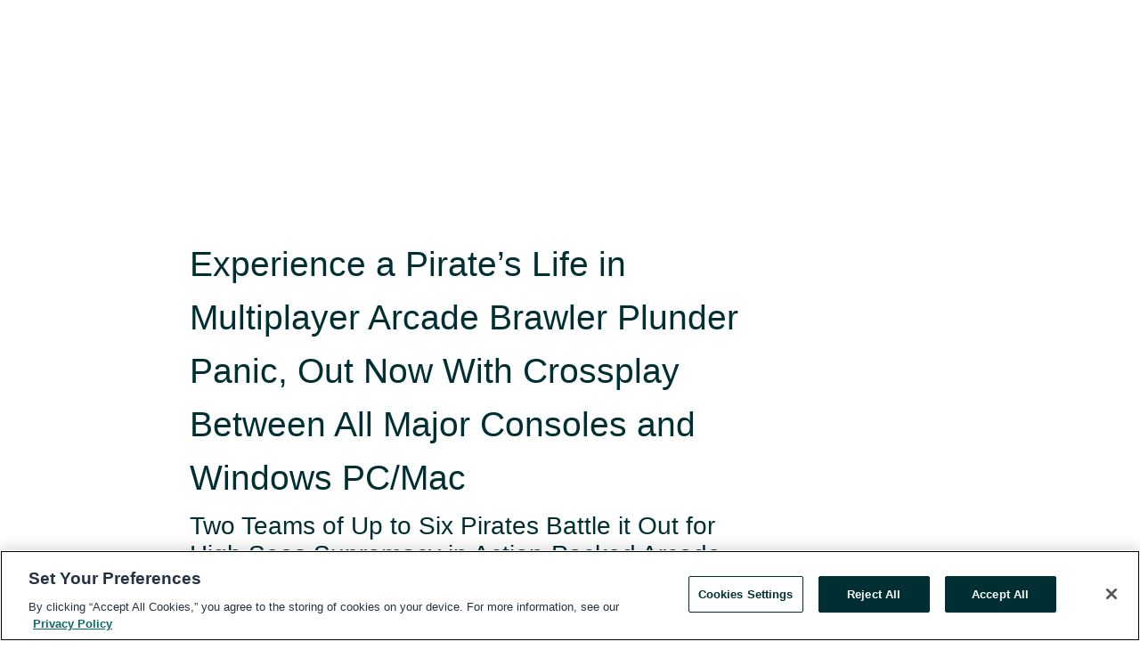

--- FILE ---
content_type: text/html; charset=utf-8
request_url: https://rss.globenewswire.com/en/news-release/2022/09/16/2517711/0/en/Experience-a-Pirate-s-Life-in-Multiplayer-Arcade-Brawler-Plunder-Panic-Out-Now-With-Crossplay-Between-All-Major-Consoles-and-Windows-PC-Mac.html
body_size: 11978
content:
<!DOCTYPE HTML>
<html xmlns="http://www.w3.org/1999/xhtml" lang="en">

<head>
    <meta charset="UTF-8" />
    <meta name="viewport" content="width=device-width, initial-scale=1" />

    <script data-document-language="true"
            src="https://cdn.cookielaw.org/scripttemplates/otSDKStub.js"
            data-domain-script="93ab55d0-5227-4b5f-9baa-7c0805ac9eec"
            id="cookie-consent-script"
            charset="UTF-8"
            type="text/javascript">
    </script>


            <!-- Google Tag Manager -->
                    <script>
                    (function (w, d, s, l, i) {
                        w[l] = w[l] || []; w[l].push({
                            'gtm.start':
                                new Date().getTime(), event: 'gtm.js'
                        }); var f = d.getElementsByTagName(s)[0],
                            j = d.createElement(s), dl = l != 'dataLayer' ? '&l=' + l : ''; j.async = true; j.src =
                                'https://www.googletagmanager.com/gtm.js?id=' + i + dl; f.parentNode.insertBefore(j, f);
                    })(window, document, 'script', 'dataLayer', 'GTM-KTB664ZR');
                    </script>
                    <script>
                    (function (w, d, s, l, i) {
                        w[l] = w[l] || []; w[l].push({
                            'gtm.start':
                                new Date().getTime(), event: 'gtm.js'
                        }); var f = d.getElementsByTagName(s)[0],
                            j = d.createElement(s), dl = l != 'dataLayer' ? '&l=' + l : ''; j.async = true; j.src =
                                'https://www.googletagmanager.com/gtm.js?id=' + i + dl; f.parentNode.insertBefore(j, f);
                    })(window, document, 'script', 'dataLayer', 'GTM-KMH7P3LL');
                    </script>
 


    <title>Experience a Pirate’s Life in Multiplayer Arcade Brawler</title>
    


<!-- Search Engine Friendly Metadata  -->
<meta name="author" content="Will Winn Games" />
<meta name="keywords" content="Will Winn Games, Pirate, Life, Multiplayer, Arcade, Plunder, Panic, Crossplay, Consoles, Windows, PC, Steam" />
<meta name="description" content="Two Teams of Up to Six Pirates Battle it Out for High Seas Supremacy in Action-Packed Arcade-Style Mayhem!..." />
<meta name="title" content="Experience a Pirate’s Life in Multiplayer Arcade Brawler Plunder Panic, Out Now With Crossplay Between All Major Consoles and Windows PC/Mac" />
<meta name="ticker" content="" />
<meta name="DC.date.issued" content="2022-09-16" />
<!-- Google site verification meta tag -->
<meta name="google-site-verification" content="TPh-fYpDjXZUz98ciWasVb52qbvctqomC6zZc8vuUPU" />
<!-- Google Syndication source  -->
<link name="syndication-source" href="https://www.globenewswire.com/en/news-release/2022/09/16/2517711/0/en/Experience-a-Pirate-s-Life-in-Multiplayer-Arcade-Brawler-Plunder-Panic-Out-Now-With-Crossplay-Between-All-Major-Consoles-and-Windows-PC-Mac.html" />
<meta name="original-source" content="https://www.globenewswire.com/en/news-release/2022/09/16/2517711/0/en/Experience-a-Pirate-s-Life-in-Multiplayer-Arcade-Brawler-Plunder-Panic-Out-Now-With-Crossplay-Between-All-Major-Consoles-and-Windows-PC-Mac.html" />
<!-- Twitter Cards -->
<meta name="twitter:card" content="summary" />
<meta name="twitter:site" content="globenewswire" />
<meta name="twitter:title" content="Experience a Pirate’s Life in Multiplayer Arcade Brawler Plunder Panic, Out Now With Crossplay Between All Major Consoles and Windows PC/Mac" />
<meta name="twitter:description" content="Two Teams of Up to Six Pirates Battle it Out for High Seas Supremacy in Action-Packed Arcade-Style Mayhem!..." />
<!-- <meta name="twitter:creator" content="??????" />  -->
<!-- Open Graph-->
<meta property="og:title" content="Experience a Pirate’s Life in Multiplayer Arcade Brawler Plunder Panic, Out Now With Crossplay Between All Major Consoles and Windows PC/Mac" />
<meta property="og:type" content="article" />

        <meta name="twitter:image" content="https://ml.globenewswire.com/Resource/Download/63684938-a3c5-4674-9d40-8b65a1dab9c2"/>
        <meta property="og:image" content="https://ml.globenewswire.com/Resource/Download/63684938-a3c5-4674-9d40-8b65a1dab9c2"/>

<meta property="og:url" content="https://www.globenewswire.com/en/news-release/2022/09/16/2517711/0/en/Experience-a-Pirate-s-Life-in-Multiplayer-Arcade-Brawler-Plunder-Panic-Out-Now-With-Crossplay-Between-All-Major-Consoles-and-Windows-PC-Mac.html" />
<meta property="og:description" content="Two Teams of Up to Six Pirates Battle it Out for High Seas Supremacy in Action-Packed Arcade-Style Mayhem!..." />
<meta property="og:article:published_time" content="2022-09-16T14:00:00Z" />
<meta property="og:article:author " content="Will Winn Games" />
<meta property="og:article:tag" content="Will Winn Games, Pirate, Life, Multiplayer, Arcade, Plunder, Panic, Crossplay, Consoles, Windows, PC, Steam" />
<meta property="og:locale" content="en_US" />
<meta property="og:site_name" content="GlobeNewswire News Room" />


    <meta http-equiv="content-language" content="en-us">
    <link rel="shortcut icon" href="/Content/logo/favicon.ico" type="image/x-icon" />
    
    <style>
*,::after,::before{box-sizing:border-box}body{margin:0;font-family:-apple-system,BlinkMacSystemFont,"Segoe UI",Roboto,"Helvetica Neue",Arial,"Noto Sans",sans-serif,"Apple Color Emoji","Segoe UI Emoji","Segoe UI Symbol","Noto Color Emoji";font-size:1rem;font-weight:400;line-height:1.5;color:#212529;text-align:left;background-color:#fff}.container,.container-fluid{width:100%;padding-right:15px;padding-left:15px;margin-right:auto;margin-left:auto}.row{display:-ms-flexbox;display:flex;-ms-flex-wrap:wrap;flex-wrap:wrap;margin-right:-15px;margin-left:-15px}.attachment-row{margin-left:0;margin-right:0}.col,.col-1,.col-10,.col-11,.col-12,.col-2,.col-3,.col-4,.col-5,.col-6,.col-7,.col-8,.col-9,.col-auto,.col-lg,.col-lg-1,.col-lg-10,.col-lg-11,.col-lg-12,.col-lg-2,.col-lg-3,.col-lg-4,.col-lg-5,.col-lg-6,.col-lg-7,.col-lg-8,.col-lg-9,.col-lg-auto,.col-md,.col-md-1,.col-md-10,.col-md-11,.col-md-12,.col-md-2,.col-md-3,.col-md-4,.col-md-5,.col-md-6,.col-md-7,.col-md-8,.col-md-9,.col-md-auto,.col-sm,.col-sm-1,.col-sm-10,.col-sm-11,.col-sm-12,.col-sm-2,.col-sm-3,.col-sm-4,.col-sm-5,.col-sm-6,.col-sm-7,.col-sm-8,.col-sm-9,.col-sm-auto,.col-xl,.col-xl-1,.col-xl-10,.col-xl-11,.col-xl-12,.col-xl-2,.col-xl-3,.col-xl-4,.col-xl-5,.col-xl-6,.col-xl-7,.col-xl-8,.col-xl-9,.col-xl-auto{position:relative;width:100%;padding-right:15px;padding-left:15px}.d-flex{display:-ms-flexbox!important;display:flex!important}.justify-content-start{-ms-flex-pack:start!important;justify-content:flex-start!important}.justify-content-end{-ms-flex-pack:end!important;justify-content:flex-end!important}.justify-content-center{-ms-flex-pack:center!important;justify-content:center!important}.justify-content-between{-ms-flex-pack:justify!important;justify-content:space-between!important}.align-items-center{-ms-flex-align:center!important;align-items:center!important}.align-items-start{-ms-flex-align:start!important;align-items:flex-start!important}.align-items-end{-ms-flex-align:end!important;align-items:flex-end!important}.text-center{text-align:center!important}.text-left{text-align:left!important}.text-right{text-align:right!important}
</style>


    <link rel="preload" as="style" href="/Content/css/bootstrap.min.css" onload="this.rel='stylesheet'" />
    <link rel="preload" as="style" href="/bundles/pnr-global-styles-v2?v=9pzYx8eSfGH4a94jj8VVvcBAajhkLyhoyKcbIO9Gfz01" onload="this.rel='stylesheet'" />
    <link rel="preload" as="style" href="/bundles/react-styles?v=b_fjGqmGaiTPLfxc1JHaZ0vIcbDqd6UnW8kQLg-Fkgk1" onload="this.rel='stylesheet'" />
    <link rel="preload" as="style" href="/home/assests/styles/global-override.css" onload="this.rel='stylesheet'" />
    <link href="/bundles/react-styles?v=b_fjGqmGaiTPLfxc1JHaZ0vIcbDqd6UnW8kQLg-Fkgk1" rel="stylesheet"/>


    <script src="/Scripts/stickyfill.min.js" defer async></script>

        <link rel="canonical" href="https://rss.globenewswire.com/news-release/2022/09/16/2517711/0/en/Experience-a-Pirate-s-Life-in-Multiplayer-Arcade-Brawler-Plunder-Panic-Out-Now-With-Crossplay-Between-All-Major-Consoles-and-Windows-PC-Mac.html" />
                <link rel="alternate" href="https://rss.globenewswire.com/news-release/2022/09/16/2517711/0/en/Experience-a-Pirate-s-Life-in-Multiplayer-Arcade-Brawler-Plunder-Panic-Out-Now-With-Crossplay-Between-All-Major-Consoles-and-Windows-PC-Mac.html" hreflang="en" />
                <link rel="alternate" href="https://rss.globenewswire.com/fr/news-release/2022/09/16/2517711/0/en/Experience-a-Pirate-s-Life-in-Multiplayer-Arcade-Brawler-Plunder-Panic-Out-Now-With-Crossplay-Between-All-Major-Consoles-and-Windows-PC-Mac.html" hreflang="fr" />
                <link rel="alternate" href="https://rss.globenewswire.com/de/news-release/2022/09/16/2517711/0/en/Experience-a-Pirate-s-Life-in-Multiplayer-Arcade-Brawler-Plunder-Panic-Out-Now-With-Crossplay-Between-All-Major-Consoles-and-Windows-PC-Mac.html" hreflang="de" />
                <link rel="alternate" href="https://rss.globenewswire.com/news-release/2022/09/16/2517711/0/en/Experience-a-Pirate-s-Life-in-Multiplayer-Arcade-Brawler-Plunder-Panic-Out-Now-With-Crossplay-Between-All-Major-Consoles-and-Windows-PC-Mac.html" hreflang="x-default" />
<script type="text/javascript" defer src="/bundles/layout-jquery-scripts?v=TXkXsX7p7r9-AnnjDqFdUGhnEN2-r8TpYAaGbshNq4s1"></script>
        <link rel="preload" href="/bundles/react-scripts?v=zyci3s7aGQqRkvoO_AOz6ZQ3gz-P9CICgSzEfElX_V81" as="script">

    <script type="text/javascript">
        window.enableInlineImageZoom = false;
        var fsEnableInlineImageZoom = 'True';
        if (fsEnableInlineImageZoom && fsEnableInlineImageZoom.trim().toLowerCase() === 'true')
        {
            window.enableInlineImageZoom = true;
        }

        window.quoteCarouselSettings = {
            isEnabled: 'False' === 'True' ? true : false,
            documentQuotes: '',
            releaseYear: '2022',
        };



    </script>
    <script src="/bundles/article-details-scripts?v=zmZ4siZHjBmTgZvf_xZeAqLWaIhNc7WVWZbm-gsnYAk1"></script>


<input name="__RequestVerificationToken" type="hidden" value="i2eVs-yYLFX04nOw288QLtpyO9HLbFJyNKjRvlk7UCXEdZK4qQLfzJxr9ZqC4SfL6Bc8FnPoPtzky09KxwuZbKX_Aj81" />
    <script type="application/ld+json">
        {"@context":"https://schema.org","@type":"NewsArticle","@id":"https://rss.globenewswire.com/news-release/2022/09/16/2517711/0/en/Experience-a-Pirate-s-Life-in-Multiplayer-Arcade-Brawler-Plunder-Panic-Out-Now-With-Crossplay-Between-All-Major-Consoles-and-Windows-PC-Mac.html","url":"https://rss.globenewswire.com/news-release/2022/09/16/2517711/0/en/Experience-a-Pirate-s-Life-in-Multiplayer-Arcade-Brawler-Plunder-Panic-Out-Now-With-Crossplay-Between-All-Major-Consoles-and-Windows-PC-Mac.html","headline":"Experience a Pirate’s Life in Multiplayer Arcade Brawler Plunder Panic, Out Now With Crossplay Between All Major Consoles and Windows PC/Mac","alternativeHeadline":"Experience a Pirate’s Life in Multiplayer Arcade Brawler Plunder","description":"Two Teams of Up to Six Pirates Battle it Out for High Seas Supremacy in Action-Packed Arcade-Style Mayhem!...","dateline":"","datePublished":"2022-09-16T14:00:00Z","dateModified":"2022-09-16T14:00:00Z","inLanguage":"en","isAccessibleForFree":true,"keywords":["Will Winn Games","Pirate","Life","Multiplayer","Arcade","Plunder","Panic","Crossplay","Consoles","Windows","PC","Steam"],"articleSection":["Product / Services Announcement","Calendar of Events"],"author":{"@type":"Organization","name":"Will Winn Games","logo":{"@type":"ImageObject","url":"http://www.globenewswire.com/en/Attachment/LogoDisplay/1094316?filename=1094316.png&size=1","width":374,"height":800,"caption":"Will Winn Games"}},"publisher":{"@type":"Organization","@id":"https://www.globenewswire.com/","name":"GlobeNewswire","url":"https://www.globenewswire.com","description":"GlobeNewswire is a leading press release distribution service for financial and corporate communications.","logo":{"@type":"ImageObject","url":"https://www.globenewswire.com/Home/assests/images/eq-notified-dark.svg","width":300,"height":64}},"sourceOrganization":[{"@type":"Organization","name":"Will Winn Games"}],"locationCreated":{"@type":"Place","name":""}}
    </script>



    
    <link href="/bundles/article-details-styles?v=4wr0seRDRf-Zm2LPF8-8pSRMjBVU7XxCC_HHIUyyQps1" rel="stylesheet"/>



    <script src="/bundles/global-shared-scripts?v=judktJnKKFTlTNQ_2dcLwzh7zTItc3AhwgQaeqAriwU1"></script>

</head>
<body id="app-body-container" style="margin:0;">
        <!-- Google Tag Manager (noscript) -->
                <noscript><iframe src="https://www.googletagmanager.com/ns.html?id=GTM-KTB664ZR" height="0" width="0" style="display:none;visibility:hidden"></iframe></noscript>
                <noscript><iframe src="https://www.googletagmanager.com/ns.html?id=GTM-KMH7P3LL" height="0" width="0" style="display:none;visibility:hidden"></iframe></noscript>
        <!-- End Google Tag Manager (noscript) -->

    <div role="main">
        <a href="#maincontainer" class="skip-link btn btn-primary text-uppercase">Accessibility: Skip TopNav</a>
        <!--Start header -->
        <div id="pnr-global-site-header-section" style="min-height: 85px">
        </div>
        <!--End header-->
        <!-- Start Body -->
        <div class="pnr-body-container" id="maincontainer" tabindex="-1">
                <script type="text/javascript">

            // used in ui component
        window.pnrApplicationSettings = {
                Application:"pnr",
                SelectedLocale: 'en-US',
                PnrHostUrl: 'https://www.globenewswire.com',
                IsAuthenticated: 'False' === "True" ? true : false,
                ContextUser: '',
                ApplicationUrl: 'https://www.globenewswire.com',
                PageContext: '',
                SubscriptionId: 0,
                SubscriptionName: '',
                ArticleLogoUrl: '',
                ArticleHeadline: '',
                IsMobileVersion: 'False' === "True" ? true : false,
                HideLanguageSelection : false,
                NewsSearchHeading: '',
                ArticleMediaAttachments: [],
                AuthSessionExpirationMinutes: '0',
                AppLogoUrl: 'https://www.globenewswire.com/content/logo/color.svg',
                ReaderForgotPasswordUrl: 'https://pnrlogin.globenewswire.com/en/reset/confirmresetpassword',
                ReaderRegisterUrl: 'https://pnrlogin.globenewswire.com/en/register',
                IsQuickSignInEnabled: true,
                ReaderAccountBaseUrl: 'https://pnrlogin.globenewswire.com',
                articleSideBarSettings:{},
                SiteSupportedLanguages: 'en,fr,de',
                HideOrganizationSearch: false,
                SearchBasePath: '/search/',
                GoogleClientId: '747241285181-l5skhv8icjefl651ehg7ps4eif8kpqgi.apps.googleusercontent.com',
                GoogleSsoEnabled: true,
                ArticleLanguage: "",
                LinkedInSsoEnabled: false,
                LinkedInVersion: '',
				ClaimStatus: null,
				HideQuickSignInLogin:false,
                SessionId: '',
                ContextWidgetPublicId:""
            };
    </script>






<script type="text/javascript">
       var articleSideBarEnabled = false;
       var fsArticleSideBarEnabled = 'True';
       if (fsArticleSideBarEnabled && fsArticleSideBarEnabled.trim().toLowerCase() === 'true')
       {
          articleSideBarEnabled = true;
    }
</script>

<div class="main-container container-overwrite p-0 d-flex" id="container-article" itemscope itemtype="http://schema.org/NewsArticle">

    <div class="main-container-content ">
        <meta itemprop="wordCount" content="0" />
        <meta itemprop="inLanguage" content="en" />
        <meta itemprop="description" name="description" content="Two Teams of Up to Six Pirates Battle it Out for High Seas Supremacy in Action-Packed Arcade-Style Mayhem!..." />
        <meta itemprop="dateModified" content="9/16/2022" />
        <meta itemscope itemprop="mainEntityOfPage" itemType="https://schema.org/WebPage" itemid="https://www.globenewswire.com/en/news-release/2022/09/16/2517711/0/en/Experience-a-Pirate-s-Life-in-Multiplayer-Arcade-Brawler-Plunder-Panic-Out-Now-With-Crossplay-Between-All-Major-Consoles-and-Windows-PC-Mac.html" />

        <div class="main-header-container ">






    <div class="carousel-container" id="article-logo-carousel">
    </div>
<script type="text/javascript">

    window.pnrApplicationSettings.PageContext = 'article-page';
    window.articlesSecondaryLogos = null;
        window.articlesSecondaryLogos = JSON.parse('[{\"Title\":\"WWW_logo_black_transparent-1.png\",\"Caption\":null,\"altText\":\"WWW_logo_black_transparent-1.png\",\"LogoUrl\":\"https://ml.globenewswire.com/Resource/Download/63684938-a3c5-4674-9d40-8b65a1dab9c2\",\"SourceAlias\":null,\"IsPrimaryLogo\":true,\"ShowDownloadLink\":false}]');


    try {
        window.pnrApplicationSettings.ArticleLogoUrl = 'https://ml.globenewswire.com/Resource/Download/63684938-a3c5-4674-9d40-8b65a1dab9c2?size=3';
    } catch (ex) {
        console.log(e);
    }
</script>


            <h1 class="article-headline" itemprop="headline" >Experience a Pirate’s Life in Multiplayer Arcade Brawler Plunder Panic, Out Now With Crossplay Between All Major Consoles and Windows PC/Mac</h1>

                <h2 class="article-sub-headline" itemprop="alternativeHeadline" >Two Teams of Up to Six Pirates Battle it Out for High Seas Supremacy in Action-Packed Arcade-Style Mayhem!</h2>



<p class="article-published-source" style="min-height: 46px; min-width: 700px;">


    <span class="justify-content-start">
        <span class="article-published" itemprop="datePublished">
            <time datetime="2022-09-16T14:00:00Z">September 16, 2022 10:00 ET</time>
        </span>

        <span class="article-source" style="min-width: 260px;" itemprop="sourceOrganization" itemscope itemtype="http://schema.org/Organization">
            <span>&nbsp;</span>| Source:
            <span>

                <a href="/en/search/organization/Will%2520Winn%2520Games" itemprop="name">Will Winn Games</a>
            </span>
                <meta itemprop="logo" url="https://ml.globenewswire.com/Resource/Download/63684938-a3c5-4674-9d40-8b65a1dab9c2?size=2" alt="Company Name Logo" />

        </span>
    </span>

    <span id="pnr-global-follow-button" class="pnr-follow-button-width-height"></span>

    <span itemprop="author copyrightHolder" style="display: none;">Will Winn Games</span>

    

</p>

<script type="text/javascript">
    window.pnrApplicationSettings.articleSideBarSettings.orgDetails = {
            location : '',
            name : "Will Winn Games",
            website : '',
            industryName: 'Software',
            boilerplate: '',
            isCompanyProfileSectionVisible: 'True' === 'True' ? true : false,
            ceo: '',
            numberOfEmployees: '',
            revenue: '',
            netIncome: '',
    }

    window.pnrApplicationSettings.articleSideBarSettings.socialSettings = {
        facebookHandle: '',
        twitterHandle: '',
        linkedInHandle: '',
        youtubeHandle: '',
        vimeoHandle: '',
        tiktokHandle: '',
        instagramHandle: '',
        isSocialHandlersSectionVisible: 'True' === 'True' ? true : false,
        isSocialTimeLineSectionStatus: {
            twitterTimeLineSectionVisible : false,
        },
        isTwitterTimeLineEnabled:'False' === 'True' ? true : false,
    }
</script>

        </div>
        <hr />
        <div class="main-scroll-container">
            <div id="pnr-global-social-media-sidebar-section" style="display: block; position: absolute; height: 100%;"></div>
            <div class="main-body-container article-body "  id="main-body-container" itemprop="articleBody">
<p>EAST LANSING, Mich., Sept.  16, 2022  (GLOBE NEWSWIRE) -- Ahoy, Me Hearties! Hoist the Jolly Roger and sharpen those cutlasses, as <a href="https://www.globenewswire.com/Tracker?data=baVtqbKDYFHc1Dn6CtNfQfi4IIk6PejUepMRV4ePe3rKKa6OFtIMV01T4CtBiEU3aiT8_eImeYbpZZ6qDEr1dQ==" rel="nofollow" target="_blank" title=""><u>Will Winn Games</u></a>’ pirate-themed online multiplayer brawler <a href="https://www.globenewswire.com/Tracker?data=vEZ7zxvT6jkbbTrPI4LVD5RiCraQUxOllW6moQlf00ZX9uquXiL0NOLiBYke30DggiCtvQZtd5O2Mw1L89CzDJB5P_oYliVzk2gdbx92NaU=" rel="nofollow" target="_blank" title=""><em><u>Plunder Panic</u></em></a> is out now on Windows PC/Mac, PlayStation 4|5, Xbox One and Series X|S, Nintendo Switch, and Steam Deck with full cross-platform play! It’s time to get your crew together and hoist your sails, just in time for International Talk Like a Pirate Day!<br /></p>    <p>Get ready to flip those eye patches and head into battle with up to 12 players (locally or online) in this retro-styled arcade beat-em-up that pits pixelated pirates vs. pirates in quick, round-based matches. With enough weapons, items, modes, and “modify-arrs” to fill the biggest deep-sea treasure chest, <em>Plunder Panic</em> is the perfect game to cement friendships and foster rivalries!</p>    <p>Taking inspiration from the couch co-op games of old, <em>Plunder Panic</em> blends gorgeous pixel graphics with modern gameplay elements in frantic, piracy-filled matches. Two teams of up to six players must go all hands on deck and face off against each other, utilizing a variety of weapons, enchanted items, and power-ups. Matches begin as rival teams anchor their ships on opposite sides of the same island. Of course, the sea isn’t big enough for both teams, and neither are the islands; only one crew can claim victory by plundering enough gold into their treasure chest, scuttling the other crew's ship, or defeating the rival crew's captain. Teamwork makes the dream work, so crews must work together as a single hook-handed unit to win the day and get their hands on that sweet, sweet booty…or end up in Davy Jones’ locker.</p>    <p>View the <em>Plunder Panic</em> Available Now Trailer Here:</p>    <p>[YouTube] <a href="https://www.globenewswire.com/Tracker?data=XS3Q8s82EwzuxrB0_oH8ZMhFCpr_wjvYUsnicO-Yurg5EhvZsz8WI8jNxHTM98iqIyKTc1mL2u78PVZ1TDVYBWjcDB8nbQ1Ptl3WgcIRwBlhw2emy_Onag6hgByYXHZChoGraWvH3eCFGrS-Vf9u5aNTc3ulZ0mmR-4Plw2C9lQpISs1k1lC2m41gldC6Ej6" rel="nofollow" target="_blank" title=""><u>https://uberstrategist.link/PlunderPanic-AvailableNow-YT</u></a><br />[Download] <a href="https://www.globenewswire.com/Tracker?data=XS3Q8s82EwzuxrB0_oH8ZMhFCpr_wjvYUsnicO-Yurg5EhvZsz8WI8jNxHTM98iqIyKTc1mL2u78PVZ1TDVYBdw6TjSbocN6zl1FN7LdifDAW0PqP0KARFz5wN-zkOzgMgl2sfZvGtyDoUCDwMwTgYR2et1-dPcBZ7YOFjgDOnKezuBweHdI_eoGG7Y_uysT" rel="nofollow" target="_blank" title=""><u>https://uberstrategist.link/PlunderPanic-AvailableNow-DL</u></a></p>    <p><strong>Key Features of </strong><strong><em>Plunder Panic</em></strong><strong>:</strong></p>    <ul><li><strong>Pirate Brawlin’ </strong>— Fast-paced action–arcade gameplay with elements of platforming, combat, and strategic play.<br /><br /></li><li><strong>Multiplayer Madness </strong>— Supporting local and online cross-play. Form a crew of up to 6 pirates to compete against your frenemies. Play 1v1 all the way up to 6v6 (including AI). Assume the role as a captain or crewmate on your ship. Players can play local couch co-op, invite online friends to private lobbies and also go into matchmaking!<br /><br /></li><li><strong>Become a Pirate Legend</strong> — Multiple win conditions offer pirate crews different gameplay strategies. Teams can coordinate to either collect enough gold, sink an enemy ship with cannons or an explosive rowboat, or defeat the enemy captain. And Plunder Panic features several exciting game modes, including A Pirates Life, Conquest, and Reinforcements to build your pirate’s infamy. <br /><br /></li><li><strong>Modify-arrs</strong> — Matches can be customized with modifiers that change the game rules dramatically. Randomized Captains per round? No captains at all? What about all pirates having a pair of never-ending Seagull Wings? Anything and everything can happen!<br /><br /></li><li><strong>Swords, Explosives, and… Squids?</strong> — Chaotic items that can be wielded by players can drop into a match at any time. From weapons such as the Blunderbuss, molotov cocktails, and dynamite to play-enhancing items such as pirate punch and enchanted idols; even squids can be used as weapons to ink pirates (the Kraken doesn’t take kindly to this, though).<br /><br /></li><li><strong>A Visual Treasure </strong>— Pirates compete across a sea of treasure-laden, visually spectacular islands. A charming pixel-art aesthetic makes the game fun and approachable for players of all ages.<br /><br /></li><li><strong>Addictive Beats </strong>— The exhilarating retro soundtrack evokes the days of yore, where the pop hits were all sea shanties!</li></ul>    <p><a href="https://www.globenewswire.com/Tracker?data=vEZ7zxvT6jkbbTrPI4LVDynwRUfFu72lZBXOPkGlo9EpWhWQcDQofZDKyRX0R5MeFRQMPZdcRVBoAsrZeCZKxrpFzIysCiyIgshaGHn0rtPvPAeSWO05VWK50qVxth_5" rel="nofollow" target="_blank" title=""><em><u>Plunder Panic</u></em></a> is now available for $19.99 USD on Windows PC/Mac, PlayStation 4|5, Xbox One and Series X|S, Nintendo Switch, and Steam Deck — just in time for International Talk Like a Pirate Day on September 19. The PlayStation version of <em>Plunder Panic</em> for European territories will be released later this month, but is available now elsewhere.</p>    <p>“It has been a long journey getting <em>Plunder Panic</em> ready to ‘set sail,’ and we couldn’t be more proud of our game,” said Will Jeffery, Will Winn Games co-founder. “It’s thrilling to finally pull the trigger and invite players to experience something we’ve poured our hearts and souls into.”</p>    <p>“Watching <em>Plunder Panic</em> grow from a prototype initially developed by the extraordinary team of talented student employees from MSU’s Games for Entertainment and Learning (GEL) Lab into a full-fledged commercial release with online multiplayer support and crossplay has been a dream come true,” said Brian Winn, Will Winn Games co-founder and MSU professor. “The Will Winn Games crew is extremely excited about what we have created and know that players from all the seven seas will have a blast playing <em>Plunder Panic</em>.”</p>    <p>To celebrate the launch of <em>Plunder Panic</em>, the Will Winn team is holding a launch party on Monday, September 19 (International Talk Like a Pirate Day) at the MSU Innovation Center in East Lansing, MI. Details and sign-up can be found <a href="https://www.globenewswire.com/Tracker?data=HLw69aMMvb3aExkga_AWaaO6GziK3nZNAOy0jWs2SH3Cgx9eRpJYdRlxO_CjxNr2y--_mLsYWXfVi9HmlTpJBniLX2xIZgB-f5n2gNo1AwQ1Hi5-GLU-HsPmNjEQcG5lmEFugQg3TljnudPZRpO7vw==" rel="nofollow" target="_blank" title=""><u>here</u></a>.</p>    <p>A press kit with screenshots, logo, and trailer is available here: <a href="https://www.globenewswire.com/Tracker?data=XS3Q8s82EwzuxrB0_oH8ZMhFCpr_wjvYUsnicO-Yurg5EhvZsz8WI8jNxHTM98iqGwfemc6-Q3FIbaUK5np_YN0ol5g21H2i0v5IpnpmC3nccs2Mz3gEcQSP1QrgzqouMlJFG3YOApjiPfXOgrYct3Ec2t1KUSmOsPZ9DYimi64=" rel="nofollow" target="_blank" title=""><u>https://uberstrategist.link/PlunderPanic-PressKit</u></a>.</p>    <p>To learn more about <em>Plunder Panic</em>, visit <a href="https://www.globenewswire.com/Tracker?data=UUP5NkQau_C7-rT2gYpgLig8_6IGJQLqlWTVJxX84lt_z1tVqTmh5W3RE3zLIM5tJr-Kif7p7bM5NCEcN2eW-w==" rel="nofollow" target="_blank" title=""><u>plunderpanic.com</u></a> to sign-up for the newsletter and join the game’s official <a href="https://www.globenewswire.com/Tracker?data=duNQwKr9f0xKJyrWy4o0gVnLqG8JWVeMtv2XTUHOYSc_gX9VB_2XHAOoVT0N-30Q67jxJHn4jBCVyacYbcRJKA==" rel="nofollow" target="_blank" title=""><u>Discord</u></a> server. Fans can also follow on <a href="https://www.globenewswire.com/Tracker?data=-gvC1qxDi89wvV3aJKkVUlYgvSW5XYlUMLqD2TvfE-clw8hMCoKFR94d589ADZ3wg-cr9jy2DsTPrp7uDNyl8zX-D-lPaPVokK4lU0MDGSk=" rel="nofollow" target="_blank" title=""><u>Facebook</u></a>, <a href="https://www.globenewswire.com/Tracker?data=YXr-MEoRZK86IYWXnUAwLfDXcUdcbjKjrXKqNfCds6kG7cNPEWVJG6oFb9DWDo52yh0kb1dZcdk9ibZ7sTRjzbWxVAsyjEyutdAylN1bixQ=" rel="nofollow" target="_blank" title=""><u>Twitter</u></a>, and <a href="https://www.globenewswire.com/Tracker?data=mMChRw-u1ksgcKLh3pAbLbUAH2-4jA9jK5cEZCFSNtp9o3xb5m9dCJZreAASJKvO5LMI5XL6jeu-AhCoeYAJ71snsan4r8mXoTHQdMXftaA=" rel="nofollow" target="_blank" title=""><u>Instagram</u></a>.</p>    <p><strong>About Will Winn Games</strong></p>    <p>Will Winn Games Inc. is an East Lansing-based game studio launched out of the top-ranked Michigan State University Game Development Program, Spartan Innovations, and Red Cedar Ventures. The mission of the company is to design, develop, and publish compelling multiplayer video game experiences. A prototype of the studio’s premier title <em>Plunder Panic</em> has already received multiple accolades including finalist in the SXSW 2018 Gaming Pitch Competition, Audience Choice Award winner at IndieCade 2017, and was an official selection of the Indie MEGABOOTH at PAX East 2018. Plunder Panic became the first licensed game out of Michigan State University in 2020. Over the last two years, Will Winn Games rebuilt the game from the ground up as a full online multiplayer game across all the major gaming platforms. In April 2022, Plunder Panic was a PAX Rising Showcase winner at PAX East 2022. <em>Plunder Panic</em> officially launches on Windows PC/Mac, PlayStation 4|5, Xbox One and Series X|S, Nintendo Switch, and Steam Deck with full cross-platform play on September 16, 2022. For more information about Will Winn Games, please visit <a href="https://www.globenewswire.com/Tracker?data=XS3Q8s82EwzuxrB0_oH8ZLa8CG_wpWMJlh-XHqjieyoopJPnv6NZ3WeQNTtHY-2r5Vrdl6GWWcE9fCrJNIIlbhOkfLLmmgBX742tmsVS2Xw=" rel="nofollow" target="_blank" title=""><u>https://willwinn.games</u></a>.</p>    <p><strong>PRESS CONTACT</strong></p>    <p>UberStrategist Inc.<br />Alex Handziuk and Kazuma Hashimoto<br /><a href="https://www.globenewswire.com/Tracker?data=813WBN-Mp-WUq__KguPYXOiGokhZdeFxVdDhFviykLzb8SLJrt6Tk8o0jfYx5VTVGIwp2ztspRRQeh4IvemS8MuHZFOs3qQ3UvtISIgYf4Y=" rel="nofollow" target="_blank" title=""><u>pr@uberstrategist.com</u></a> <br />1-646-844-8388</p>    <p> </p>  <br /><img src='https://ml.globenewswire.com/media/ZTY5NGI0NjItODc0MS00MjU3LWI1OGItN2JkNjQ1NjM1NDZkLTUwMDEwOTA2Mg==/tiny/Will-Winn-Games.png' referrerpolicy='no-referrer-when-downgrade' />
            </div>






<script type="text/javascript">


</script>
        <div class="main-tags-attachments-container">
            <hr/>
                <div class="tags-container">
                    <h2 class="tags-title">Tags</h2>
                            <span itemprop="keywords">
                                <a class="article_tag" id="search-tag-1" href="/en/search/tag/pirate" title="Pirate">Pirate</a>
                            </span>
                            <span itemprop="keywords">
                                <a class="article_tag" id="search-tag-2" href="/en/search/tag/life" title="Life">Life</a>
                            </span>
                            <span itemprop="keywords">
                                <a class="article_tag" id="search-tag-3" href="/en/search/tag/multiplayer" title="Multiplayer">Multiplayer</a>
                            </span>
                            <span itemprop="keywords">
                                <a class="article_tag" id="search-tag-4" href="/en/search/tag/arcade" title="Arcade">Arcade</a>
                            </span>
                            <span itemprop="keywords">
                                <a class="article_tag" id="search-tag-5" href="/en/search/tag/plunder" title="Plunder">Plunder</a>
                            </span>
                            <span itemprop="keywords">
                                <a class="article_tag" id="search-tag-6" href="/en/search/tag/panic" title="Panic">Panic</a>
                            </span>
                            <span itemprop="keywords">
                                <a class="article_tag" id="search-tag-7" href="/en/search/tag/crossplay" title="Crossplay">Crossplay</a>
                            </span>
                            <span itemprop="keywords">
                                <a class="article_tag" id="search-tag-8" href="/en/search/tag/consoles" title="Consoles">Consoles</a>
                            </span>
                            <span itemprop="keywords">
                                <a class="article_tag" id="search-tag-9" href="/en/search/tag/windows" title="Windows">Windows</a>
                            </span>
                            <span itemprop="keywords">
                                <a class="article_tag" id="search-tag-10" href="/en/search/tag/pc" title="PC">PC</a>
                            </span>
                            <span itemprop="keywords">
                                <a class="article_tag" id="search-tag-11" href="/en/search/tag/steam" title="Steam">Steam</a>
                            </span>

                </div>


        </div>

    <div class="main-related-links-container">
        <h3 class="related-links-title clear-both">Related Links</h3>
        <ul class="clear-both">
                        <li>
                            <a id="related-link-1" href="https://willwinn.games/" target="_blank" rel="noreferrer noopener" aria-label="Will Winn Games Official Site  opens in a new tab">Will Winn Games Official Site </a>
                        </li>
                        <li>
                            <a id="related-link-2" href="https://willwinn.games/plunderpanic/" target="_blank" rel="noreferrer noopener" aria-label="Plunder Panic Official Site  opens in a new tab">Plunder Panic Official Site </a>
                        </li>
                        <li>
                            <a id="related-link-3" href="https://uberstrategist.link/PlunderPanic-AvailableNow-YT" target="_blank" rel="noreferrer noopener" aria-label="Plunder Panic Launch Trailer  opens in a new tab">Plunder Panic Launch Trailer </a>
                        </li>
                        <li>
                            <a id="related-link-4" href="https://store.steampowered.com/app/1455900/Plunder_Panic/" target="_blank" rel="noreferrer noopener" aria-label="Plunder Panic on Steam opens in a new tab">Plunder Panic on Steam</a>
                        </li>
                        <li>
                            <a id="related-link-5" href="https://uberstrategist.link/PlunderPanic-PressKit" target="_blank" rel="noreferrer noopener" aria-label="Plunder Panic Press Kit  opens in a new tab">Plunder Panic Press Kit </a>
                        </li>

        </ul>
    </div>

<!-- Contact -->


        </div>

        <meta itemprop="provider" content="“GlobeNewswire”" />
        <meta itemprop="isFamilyFriendly" content="true" />
        <meta itemprop="copyrightYear" content="2022" />
    </div>
        <div class="company-profile-content" id="article-side-bar" style="position: relative; width: 20%; padding: 50px 32px; min-width: 300px; "></div>
</div>


<script type="text/javascript">
    window.setTimeout(() => {
        try {
            autoFitImages('.featuredNewsH', { debug: false });
        } catch (error) {
            console.error('Error in autoFitImages:', error);
        }
    }, 100); 
</script>



<div class="container-fluid">
    <div id="pnr-global-card-explore-view" class="custom-container" style="min-height: 500px;"></div>
</div>
<div id="attachment-render-section"></div>
<div id="large-table-viewer"></div>

        <input type="hidden" value="27-03-2024 10:28:35 UTC" data-format="DD-MM-YYYY HH:MM:SS" data-context="article" data-type="index" />
        <input type="hidden" value="27-03-2024 10:28:35 UTC" data-format="DD-MM-YYYY HH:MM:SS" data-context="body" data-type="index" />
    <input type="hidden" name="data-source" value="OS"/>


<script type="text/javascript">

    window.pnrApplicationSettings.PageContext = 'article-page';

    try {
        window.pnrApplicationSettings.ArticleHeadline = 'Experience a Pirate’s Life in Multiplayer Arcade Brawler Plunder Panic, Out Now With Crossplay Between All Major Consoles and Windows PC/Mac';
    } catch (ex) {
        console.log(ex);
    }
    window.pnrApplicationSettings.IsAuthenticated = false;
    window.analyticsTrackingId = 'e694b462-8741-4257-b58b-7bd64563546d';

    window.cardExplore = {
        id:"pnr-global-card-explore-view",
        ExploreView:{
            ApiUrl: "/api/article/explore/en/False",
            IsHorizontalView : true
        }
    };



    window.ZoomOutTitle = 'Expand';
    window.combinedMediaPortal = {
        followButtonElementId:"pnr-global-follow-button",
        socialMediaSideBarElementId:"pnr-global-social-media-sidebar-section",
        followFormModel: {
            ApiUrl:'/api/subscribe/follow-organization',
            ContextOrgId:84319,
            OrgName:'Will Winn Games'
        },
        socialShareModel: JSON.parse('{\"SocialItemData\":{\"Url\":\"https://www.globenewswire.com/en/news-release/2022/09/16/2517711/0/en/Experience-a-Pirate-s-Life-in-Multiplayer-Arcade-Brawler-Plunder-Panic-Out-Now-With-Crossplay-Between-All-Major-Consoles-and-Windows-PC-Mac.html\",\"Title\":\"Experience a Pirate’s Life in Multiplayer Arcade Brawler Plunder Panic, Out Now With Crossplay Between All Major Consoles and Windows PC/Mac\",\"Body\":\"EAST LANSING, Mich., Sept.  16, 2022  (GLOBE NEWSWIRE) -- Ahoy, Me Hearties! Hoist the Jolly Roger and sharpen those cutlasses, as Will Winn Games’ pirate-themed online multiplayer brawler Plunder...\"},\"AdditionalItems\":[{\"Key\":\"printedcopy\",\"Label\":\"Print\",\"Url\":\"https://www.globenewswire.com/en/news-release/2022/09/16/2517711/0/en/Experience-a-Pirate-s-Life-in-Multiplayer-Arcade-Brawler-Plunder-Panic-Out-Now-With-Crossplay-Between-All-Major-Consoles-and-Windows-PC-Mac.html?print=1\",\"Track\":true},{\"Key\":\"downloadPdf\",\"Label\":\"Download PDF\",\"Url\":\"https://www.globenewswire.com/en/news-release/2022/09/16/2517711/0/en/Experience-a-Pirate-s-Life-in-Multiplayer-Arcade-Brawler-Plunder-Panic-Out-Now-With-Crossplay-Between-All-Major-Consoles-and-Windows-PC-Mac.html?pdf=1\",\"Track\":true},{\"Key\":\"rss\",\"Label\":\"Subscribe via RSS\",\"Url\":\"/rssfeed/organization/9EBlehzy2vXHXjObmPd0cg==\",\"Track\":true},{\"Key\":\"atom\",\"Label\":\"Subscribe via ATOM\",\"Url\":\"/atomfeed/organization/9EBlehzy2vXHXjObmPd0cg==\",\"Track\":true},{\"Key\":\"js-widget\",\"Label\":\"Javascript\",\"Url\":\"https://www.globenewswire.com/en/JSWidget/organization/j_4iUvQRv-fQyiO1NuOabg%3d%3d\",\"Track\":false}],\"BasicModel\":false,\"ShowPintrest\":false}')
    }

    window.pnrApplicationSettings.NavBarScrollHeight = 300;
    window.pnrApplicationSettings.Version = 'dark';
    window.pnrApplicationSettings.articleSideBarSettings.pressReleaseActions = JSON.parse('{\"SocialItemData\":{\"Url\":\"https://www.globenewswire.com/en/news-release/2022/09/16/2517711/0/en/Experience-a-Pirate-s-Life-in-Multiplayer-Arcade-Brawler-Plunder-Panic-Out-Now-With-Crossplay-Between-All-Major-Consoles-and-Windows-PC-Mac.html\",\"Title\":\"Experience a Pirate’s Life in Multiplayer Arcade Brawler Plunder Panic, Out Now With Crossplay Between All Major Consoles and Windows PC/Mac\",\"Body\":\"EAST LANSING, Mich., Sept.  16, 2022  (GLOBE NEWSWIRE) -- Ahoy, Me Hearties! Hoist the Jolly Roger and sharpen those cutlasses, as Will Winn Games’ pirate-themed online multiplayer brawler Plunder...\"},\"AdditionalItems\":[{\"Key\":\"printedcopy\",\"Label\":\"Print\",\"Url\":\"https://www.globenewswire.com/en/news-release/2022/09/16/2517711/0/en/Experience-a-Pirate-s-Life-in-Multiplayer-Arcade-Brawler-Plunder-Panic-Out-Now-With-Crossplay-Between-All-Major-Consoles-and-Windows-PC-Mac.html?print=1\",\"Track\":true},{\"Key\":\"downloadPdf\",\"Label\":\"Download PDF\",\"Url\":\"https://www.globenewswire.com/en/news-release/2022/09/16/2517711/0/en/Experience-a-Pirate-s-Life-in-Multiplayer-Arcade-Brawler-Plunder-Panic-Out-Now-With-Crossplay-Between-All-Major-Consoles-and-Windows-PC-Mac.html?pdf=1\",\"Track\":true},{\"Key\":\"rss\",\"Label\":\"Subscribe via RSS\",\"Url\":\"/rssfeed/organization/9EBlehzy2vXHXjObmPd0cg==\",\"Track\":true},{\"Key\":\"atom\",\"Label\":\"Subscribe via ATOM\",\"Url\":\"/atomfeed/organization/9EBlehzy2vXHXjObmPd0cg==\",\"Track\":true},{\"Key\":\"js-widget\",\"Label\":\"Javascript\",\"Url\":\"https://www.globenewswire.com/en/JSWidget/organization/j_4iUvQRv-fQyiO1NuOabg%3d%3d\",\"Track\":false}],\"BasicModel\":false,\"ShowPintrest\":false}');
    window.pnrApplicationSettings.articleSideBarSettings.isEnabled = true;
    window.pnrApplicationSettings.articleSideBarSettings.releaseSummary = '';
    window.pnrApplicationSettings.articleSideBarSettings.isPreviewOnlyMode = false;
    window.pnrApplicationSettings.ArticleLanguage = "en";

</script>

        </div>
        <!-- End Body -->
        <!--Start footer -->
        <div id="pnr-global-site-footer-section" class="home-page-footer" style="min-height: 300px"></div>
        <!--End footer-->



        <script>
            var preloadedScript = document.createElement("script");
            preloadedScript.src = "/bundles/react-scripts?v=zyci3s7aGQqRkvoO_AOz6ZQ3gz-P9CICgSzEfElX_V81";
            document.head.appendChild(preloadedScript);
        </script>
        <noscript>
            <script src="/bundles/react-scripts?v=zyci3s7aGQqRkvoO_AOz6ZQ3gz-P9CICgSzEfElX_V81"></script>

        </noscript>
    </div>
    <div id="quick-reader-sign-container"></div>
</body>
</html>
